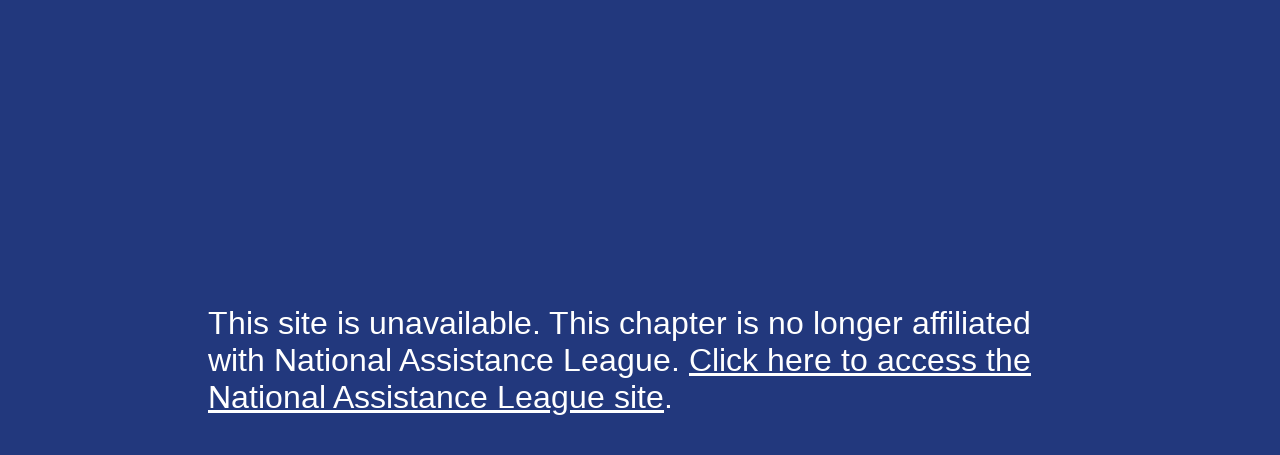

--- FILE ---
content_type: text/html; charset=UTF-8
request_url: https://www.assistanceleague.org/temecula-valley/2023/01/29/operation-nonprofit-partnerships-steps-up/
body_size: 373
content:
<!DOCTYPE html>
<head>
<meta charset="UTF-8" />
<title>Assistance League &#8211; Temecula Valley</title>

<style>

body {
    margin: 0;
    padding: 0;
}
	.content {
	display: flex;
	color: #fff;
	width: 100vw;
	height: 100vh;
	justify-content: center;
	align-items: center;
	background: #22387d;
	font-family: sans-serif;
	
	}
	.content p {
	    padding: 4rem;
	    font-size: 32px;
	    max-width: 48ch;
		
	}
	a:link,
	a:visited {
		color: #fff;
		text-decoration: underline;
	}
	a:hover,
	a:active {
		color: #fff;
		text-decoration: none;
	}
</style>

</head>
<body class="wpb-js-composer js-comp-ver-8.7.2 vc_responsive">


	<section class="content">
	
		<p>This site is unavailable. This chapter is no longer affiliated with National Assistance League. <a href="https://www.assistanceleague.org/">Click here to access the National Assistance League site</a>.		
		
	</section>

</body>
</html>